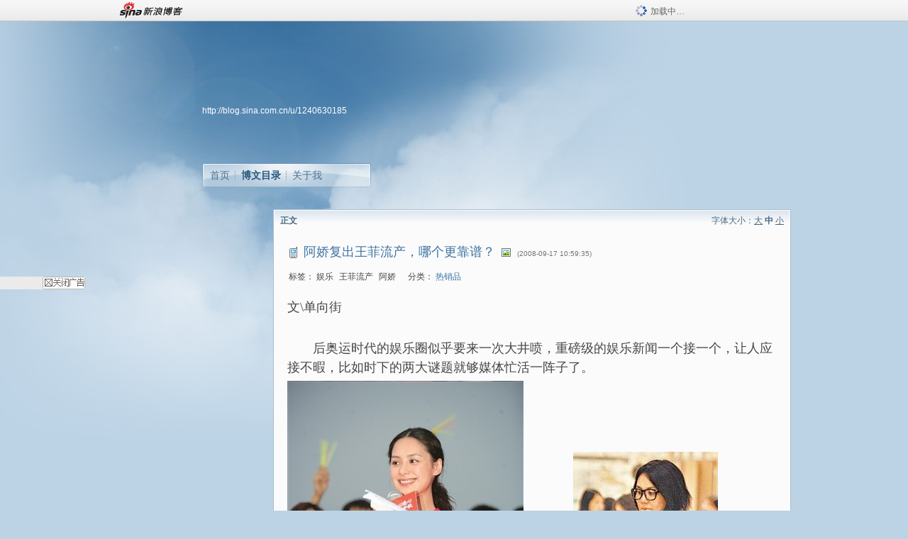

--- FILE ---
content_type: text/html
request_url: https://blog.sina.com.cn/s/blog_49f283a90100arhq.html
body_size: 9942
content:
<!DOCTYPE html PUBLIC "-//W3C//DTD XHTML 1.0 Transitional//EN" "//www.w3.org/TR/xhtml1/DTD/xhtml1-transitional.dtd">
<html xmlns="//www.w3.org/1999/xhtml">
<head>
<meta http-equiv="Content-Type" content="text/html; charset=utf-8" />
<title>阿娇复出王菲流产，哪个更靠谱？_娱家铺子_新浪博客</title>
<meta http-equiv="X-UA-Compatible" content="IE=EmulateIE8,chrome=1" />
<meta name="renderer" content="webkit">
<meta name="keywords" content="阿娇复出王菲流产，哪个更靠谱？_娱家铺子_新浪博客,娱家铺子,娱乐,王菲流产,阿娇" />
<meta name="description" content="阿娇复出王菲流产，哪个更靠谱？_娱家铺子_新浪博客,娱家铺子," />
<meta content="always" name="referrer">
<meta http-equiv="mobile-agent" content="format=html5; url=http://blog.sina.cn/dpool/blog/s/blog_49f283a90100arhq.html?vt=4">
<meta http-equiv="mobile-agent" content="format=wml; url=http://blog.sina.cn/dpool/blog/ArtRead.php?nid=49f283a90100arhq&vt=1">
<!–[if lte IE 6]>
<script type="text/javascript">
try{
document.execCommand("BackgroundImageCache", false, true);
}catch(e){}
</script>
<![endif]–>
<script type="text/javascript">
    
window.staticTime=new Date().getTime();
;(function () {
    if(/\/{2,}/.test(location.pathname)){
        location.href = '//blog.sina.com.cn' + location.pathname.replace(/\/+/g,'/') + location.search;
    }
})();
</script>
<link rel="pingback" href="//upload.move.blog.sina.com.cn/blog_rebuild/blog/xmlrpc.php" />
<link rel="EditURI" type="application/rsd+xml" title="RSD" href="//upload.move.blog.sina.com.cn/blog_rebuild/blog/xmlrpc.php?rsd" />
<link href="//blog.sina.com.cn/blog_rebuild/blog/wlwmanifest.xml" type="application/wlwmanifest+xml" rel="wlwmanifest" />
<link rel="alternate" type="application/rss+xml" href="//blog.sina.com.cn/rss/1240630185.xml" title="RSS" />
<link href="//simg.sinajs.cn/blog7style/css/conf/blog/article.css" type="text/css" rel="stylesheet" /><link href="//simg.sinajs.cn/blog7style/css/common/common.css" type="text/css" rel="stylesheet" /><link href="//simg.sinajs.cn/blog7style/css/blog/blog.css" type="text/css" rel="stylesheet" /><link href="//simg.sinajs.cn/blog7style/css/module/common/blog.css" type="text/css" rel="stylesheet" /><style id="tplstyle" type="text/css">@charset "utf-8";@import url("//simg.sinajs.cn/blog7newtpl/css/30/30_1/t.css");
</style>
<style id="positionstyle"  type="text/css">
</style>
<style id="bgtyle"  type="text/css">
</style>
<style id="headtyle"  type="text/css">
</style>
<style id="navtyle"  type="text/css">
</style>
<script type="text/javascript" src="//d1.sina.com.cn/litong/zhitou/sspnew.js"></script>
    <link href="//mjs.sinaimg.cn//wap/project/blog_upload/1.0.6/index_v3/static/css/index_v3.min.css" type="text/css" rel="stylesheet" />
    <script type="text/javascript" src="//mjs.sinaimg.cn//wap/project/blog_upload/1.0.9/index_v3/static/js/index_v3.min.js?v=1"></script>
    <style>
    .popup_blogUpdata{
      z-index:1200
    }
    .fl_bg{
      z-index:1100;
    }
    .articleCell .atc_main{
      width:340px!important;
    }
    </style>
</head>
<body>
<!--$sinatopbar-->
<div style="z-index:512;" class="nsinatopbar">
  <div style="position:absolute;left:0;top:0;" id="trayFlashConnetion"></div>
  <div class="ntopbar_main"> 
    <a id="login_bar_logo_link_350" href="//blog.sina.com.cn" target="_blank"><img class="ntopbar_logo" src="//simg.sinajs.cn/blog7style/images/common/topbar/topbar_logo.gif" width="100" alt="新浪博客"></a>
    <div class="ntopbar_floatL">
      <div class="ntopbar_search" id="traySearchBar" style="display:none;"></div>
	  <div class="ntopbar_ad" id="loginBarActivity" style="display:none;"></div>
    </div>
    <div class="ntopbar_loading"><img src="//simg.sinajs.cn/blog7style/images/common/loading.gif">加载中…</div>
  </div>
</div>
<!--$end sinatopbar-->

<div class="sinabloga" id="sinabloga">
	<div id="sinablogb" class="sinablogb">

	   
 <div id="sinablogHead" class="sinabloghead">
     <div style="display: none;" id="headflash" class="headflash"></div>
	   <div id="headarea" class="headarea">
      <div id="blogTitle" class="blogtoparea">
      <!-- <h1 id="blogname" class="blogtitle"><a href="http://blog.sina.com.cn/u/1240630185"><span id="blognamespan">加载中...</span></a></h1> -->
	  <!--  -->
		
					<div id="bloglink" class="bloglink"><a href="http://blog.sina.com.cn/u/1240630185">http://blog.sina.com.cn/u/1240630185</a> </div>
      </div>
      <div class="blognav" id="blognav">
      			  <div id="blognavBg" class="blognavBg"></div> <div class="blognavInfo"> 
		<span><a   href="http://blog.sina.com.cn/u/1240630185">首页</a></span>
      <span><a class="on" href="//blog.sina.com.cn/s/articlelist_1240630185_0_1.html">博文目录</a></span>
      <!--<span><a href="">图片</a></span>-->
      <span class="last"><a  href="//blog.sina.com.cn/s/profile_1240630185.html">关于我</a></span></div>
      </div>      		      
             <div class="autoskin" id="auto_skin">
       </div>

<div class="adsarea">
     <a href="#"><div id="template_clone_pic" class="pic"></div></a>
     <div id="template_clone_link" class="link wdc_HInf"></div>
     <div id="template_clone_other" class="other"></div>        
</div>
    </div>
    </div>
    
    <!--主题内容开始 -->
    <div class="sinablogbody" id="sinablogbody">
	    <div id="blogads" style="display: none;" class="blogads" uid="1240630185" formatInfo="1"><div class="ad_head"></div><div class="ad_body"><div id="adversite_top" class="adsle">
	</div><div class="adsrig">新浪广告共享计划></div><div class="clearit"></div></div><div class="ad_foot"></div></div>
		
	<!--第一列start-->
    <div id="column_1" class="SG_colW21 SG_colFirst"><style>
  #module_901 {
    visibility: hidden; 

  }
</style>
<div class="SG_conn" id="module_901">
    <div class="SG_connHead">
            <span class="title" comp_title="个人资料">个人资料</span>
            <span class="edit">
                        </span>
    </div>
    <div class="SG_connBody">
        <div class="info">
                         
            <div class="info_img" id="comp_901_head"><img src="//simg.sinajs.cn/blog7style/images/common/sg_trans.gif" real_src ="" id="comp_901_head_image" width="180" height="180" alt="" title="" /></div>
            
            <div class="info_txt">
              <div class="info_nm">
                <img id="comp_901_online_icon" style="display:none;" class="SG_icon SG_icon1" src="//simg.sinajs.cn/blog7style/images/common/sg_trans.gif" width="15" height="15" align="absmiddle" />
                <span ><strong id="ownernick">                                </strong></span>
                
                <div class="clearit"></div>
              </div>
              <div class="info_btn1">
                <a target="_blank" href="" class="SG_aBtn SG_aBtn_ico"><cite><img class="SG_icon SG_icon51" src="//simg.sinajs.cn/blog7style/images/common/sg_trans.gif" width="15" height="15" align="absmiddle" />微博</cite></a>
                <div class="clearit"></div>
              </div>
            <div class="info_locate" id = "info_locate_id">
<div class="SG_j_linedot"></div>
<div class="info_btn2">
    <p>
    <a href="javascript:void(0);" class="SG_aBtn " id="comp901_btn_invite"><cite >加好友</cite></a>
    <a href="javascript:void(0);" class="SG_aBtn" id="comp901_btn_sendpaper"><cite >发纸条</cite></a>
    </p>
    <p>
    <a href="//blog.sina.com.cn/s/profile_.html#write" class="SG_aBtn"   id="comp901_btn_msninfo"><cite>写留言</cite></a>
    <a href="#" onclick="return false;" class="SG_aBtn"  id="comp901_btn_follow"><cite onclick="Module.SeeState.add()">加关注</cite></a>
    </p>
    <div class="clearit"></div>
</div>
<div class="SG_j_linedot"></div>
</div>
                  <div class="info_list">     
                                   <ul class="info_list1">
                    <li><span class="SG_txtc">博客等级：</span><span id="comp_901_grade"></span></li>
                    <li><span class="SG_txtc">博客积分：</span><span id="comp_901_score"><strong></strong></span></li>
                    </ul>
                    <ul class="info_list2">
                    <li><span class="SG_txtc">博客访问：</span><span id="comp_901_pv"><strong></strong></span></li>
                    <li><span class="SG_txtc">关注人气：</span><span id="comp_901_attention"><strong></strong></span></li>
                    <li><span class="SG_txtc">获赠金笔：</span><strong id="comp_901_d_goldpen">0支</strong></li>
                    <li><span class="SG_txtc">赠出金笔：</span><strong id="comp_901_r_goldpen">0支</strong></li>
					<li class="lisp" id="comp_901_badge"><span class="SG_txtc">荣誉徽章：</span></li>
                    </ul>
                  </div>
<div class="clearit"></div>
    </div>
    <div class="clearit"></div>
</div>
            </div>       
            <div class="SG_connFoot"></div>
</div>
<div id="adps_person" style="display:none">
<div class="SG_conn" id="module_909">
    <div class="SG_connHead">
            <span class="title" comp_title=""></span>
            <span class="edit"></span>
    </div>
    <div class="SG_connBody">
                <div class="clearit"></div>
    </div>       
    <div class="SG_connFoot"></div>
</div>
</div></div>
	<!--第一列end-->
	
	<!--第二列start-->
	<div id="column_2" class="SG_colW73">
	
<div id="module_920" class="SG_conn">
	<div class="SG_connHead">
	    <span comp_title="正文" class="title">正文</span>
	    <span class="edit"><span id="articleFontManage" class="fontSize">字体大小：<a href="javascript:;" onclick="changeFontSize(2);return false;">大</a> <strong>中</strong> <a href="javascript:;" onclick="changeFontSize(0);return false;">小</a></span></span>
	</div>
    <div class="SG_connBody">
<!--博文正文 begin -->
	<div id="articlebody" class="artical" favMD5='{"49f283a90100arhq":"ced2b76f7090b647bb1d50c46e638c1b"}'>
		<div class="articalTitle"> 
			
						<span class="img1"> 
				<a href="//news.sina.com.cn/437/2008/0703/24.html" target="_blank"><img width="16" height="18" align="absmiddle" title="此博文通过手机撰写(手机访问sina.cn)" src="//simg.sinajs.cn/blog7style/images/common/sg_trans.gif" class="SG_icon SG_icon105"/></a>			
			</span>
							<h2 id="t_49f283a90100arhq" class="titName SG_txta">阿娇复出王菲流产，哪个更靠谱？</h2>
			
					<span class="img2">
				<img width="15" height="15" align="absmiddle" title="此博文包含图片" src="//simg.sinajs.cn/blog7style/images/common/sg_trans.gif" class="SG_icon SG_icon18"/>	
			</span>
					<span class="time SG_txtc">(2008-09-17 10:59:35)</span>		</div>
		<div class="articalTag" id="sina_keyword_ad_area">
			<table>
				<tr>
					<td class="blog_tag">
					<script>
					var $tag='娱乐,王菲流产,阿娇';
					var $tag_code='af489634017b8a53f8c568fe68ab28a7';
					var $r_quote_bligid='49f283a90100arhq';
					var $worldcup='0';
					var $worldcupball='0';
					</script>
											<span class="SG_txtb">标签：</span>
																				<!--<h3><a href="" target="_blank"></a></h3>-->
                            <h3>娱乐</h3>
																				<!--<h3><a href="" target="_blank"></a></h3>-->
                            <h3>王菲流产</h3>
																				<!--<h3><a href="" target="_blank"></a></h3>-->
                            <h3>阿娇</h3>
																</td>
					<td class="blog_class">
											<span class="SG_txtb">分类：</span>
						<a target="_blank" href="//blog.sina.com.cn/s/articlelist_1240630185_1_1.html">热销品</a>
										</td>
				</tr>
			</table>
		</div>
						<!-- 正文开始 -->
		<div id="sina_keyword_ad_area2" class="articalContent   ">
			<p><font STYLE="FONT-SIZE: 18px; FONT-FAMILY: 楷体_GB2312">文\单向街</FONT></P>
<p>&nbsp;<wbr></P>
<p><font STYLE="FONT-SIZE: 18px; FONT-FAMILY: 楷体_GB2312">　　后奥运时代的娱乐圈似乎要来一次大井喷，重磅级的娱乐新闻一个接一个，让人应接不暇，比如时下的两大谜题就够媒体忙活一阵子了。</FONT></P>
<p><a HREF="http://s2.sinaimg.cn/orignal/49f283a9t570e9c150a71" TARGET="_blank"><img src="//simg.sinajs.cn/blog7style/images/common/sg_trans.gif" real_src ="http://s2.sinaimg.cn/bmiddle/49f283a9t570e9c150a71"  ALT="阿娇复出王菲流产，哪个更靠谱？"  TITLE="阿娇复出王菲流产，哪个更靠谱？" /></A>　　　　　<a HREF="http://s12.sinaimg.cn/orignal/49f283a9t570e9dd29aeb" TARGET="_blank"><img src="//simg.sinajs.cn/blog7style/images/common/sg_trans.gif" real_src ="http://s12.sinaimg.cn/bmiddle/49f283a9t570e9dd29aeb"  ALT="阿娇复出王菲流产，哪个更靠谱？"  TITLE="阿娇复出王菲流产，哪个更靠谱？" /></A></P>
<p><font STYLE="FONT-SIZE: 18px; FONT-FAMILY: 楷体_GB2312">　　先是“艳照门”的主角们开始舒活筋骨想露脸的露脸想复出的复出，不过经过资深人士的鉴别原来冠希兄和柏芝嫂的复出迹象是陈年旧照，倒是另一位从未离开过大众视线而且从未说要拆伙并且暗中使劲想重见天日的“好傻好天真”的阿娇妹有了一些靠谱的消息。在奥运会时就当了一回篮球大使，大家都以为阿娇妹要借奥运东风复出时，可惜阿娇只是在场上发了个开场球并无表演也无召开发布会，使得这一疑团又搁置起来。几经想要折腾复出的阿娇却一次次被拒绝，究竟是在打一场赌注还是留一份悬念，让人如堕云雾中。这不，在阖家团圆的中秋节，阿娇妹似乎要宣告复出了，这一回正式以Twins组合亮相于四川灾区慰问演出，虽然一再低调，但终究纸包不住火，而且阿娇也松了玉口自曝最迟明年春复工，这个讯息表明阿娇这半年多的“破冰”成功终于要守得云开见日出了。但就在大家期待中，英皇方面却一再否认这一消息，使得这道谜题更加不靠谱，再加上阿娇经纪人一再强调“无所谓复出不复出，一直在工作”的论调，英皇确实做足了功课，先是吊大家的胃口，接着又自我否定，当大家被弄得团团转有些麻痹时，英皇的目的其实已经达到了，这一幕幕烟雾弹就是要让大众慢慢放下疑心，把注意力分散到其它方面，然后趁机宣告复出也不会遭受更大的风波。而另一大胆的设想就是英皇是不是以阿娇的曲折来博得大家的同情心，然后冠希兄和柏芝嫂再一并复出也不是不可能。</FONT></P>
<p>&nbsp;<wbr></P>
<p><font STYLE="FONT-SIZE: 18px; FONT-FAMILY: 楷体_GB2312">　　暂且放下这一旧事不提，另一喜事倒是让人倍感意外。王菲即将生子的消息由来已久，而且这一靠谱新闻在刘嘉玲不丹婚礼上就得到证实，王菲的经纪人陈家瑛上月6日曾透露喜讯说已怀40天，至今应已2个半月，而且李亚鹏在宣传新戏时也并没否认，没想到近日台媒曝出王菲早在8月下旬就已经流产，令关心她的粉丝相当震惊与不舍！更不靠谱的还在后头，昨日陈家瑛接受记者访问时则说：“是一个美丽的误会啦，总之是我听错，阿菲没有BB。”陈家瑛不肯再说“没有BB”，是无怀孕过？还是流产了？就在这一说法让人摸不着头脑时，另一说法又甚嚣尘上，说李亚鹏是“罪魁祸首”，原来早前李亚鹏在曼谷机场遭记者围堵大打出手时王菲受了惊吓，近来李亚鹏又被爆常厮混夜店，这样两人陷冷战所以心情不好可能流了产。&nbsp;<wbr>
由此，给我们留下了很多猜测，一，王菲是否真的流产?二,李亚鹏是否真的是元凶?三,她们难道是想借此炒作自己的小宝宝?四,是否是为王菲复出做铺垫?......这一道道谜题可能只有当事人出面解释了。</FONT></P>
<p>&nbsp;<wbr></P>
<p><font STYLE="FONT-SIZE: 18px; FONT-FAMILY: 楷体_GB2312">　　　两件看似不靠谱的传闻又似乎有着靠谱的逻辑，娱乐圈的真相或许就在这靠谱与不靠谱之间才能大白吧！</FONT></P>
<p><font SIZE="4">&nbsp;<wbr>&nbsp;<wbr>&nbsp;<wbr>&nbsp;<wbr>&nbsp;<wbr>&nbsp;<wbr>&nbsp;<wbr>&nbsp;<wbr>&nbsp;<wbr>&nbsp;<wbr>&nbsp;<wbr>&nbsp;<wbr>&nbsp;<wbr>&nbsp;<wbr>&nbsp;<wbr>&nbsp;<wbr>&nbsp;<wbr>&nbsp;<wbr>&nbsp;<wbr>&nbsp;<wbr>&nbsp;<wbr>&nbsp;<wbr>&nbsp;<wbr>&nbsp;<wbr>&nbsp;<wbr>&nbsp;<wbr>&nbsp;<wbr>
（本文系原创，转载请注明。）　</FONT></P>
<p>&nbsp;<wbr></P>
<div><font STYLE="FONT-SIZE: 18px" FACE="楷体_GB2312" SIZE="3">更多精彩请点击：</FONT></DIV>
<div>
<div><a HREF="http://blog.sina.com.cn/s/blog_49f283a901008rap.html" TARGET="_blank"><font STYLE="FONT-SIZE: 20px" COLOR="#000000" SIZE="3"><strong>胡灵声援金莎：很傻很可笑</STRONG></FONT></A>&nbsp;<wbr>&nbsp;<wbr>&nbsp;<wbr>&nbsp;<wbr>&nbsp;<wbr>&nbsp;<wbr>&nbsp;<wbr>&nbsp;<wbr>
<font STYLE="FONT-SIZE: 20px" COLOR="#000000" SIZE="3"><strong>谁将是2008最闪亮的影坛新人?</STRONG></FONT>
<div><a HREF="http://blog.sina.com.cn/s/blog_49f283a9010092bj.html" TARGET="_blank"><font STYLE="FONT-SIZE: 20px" COLOR="#000000" SIZE="3"><strong>演员集体变歌手是喜还是忧？</STRONG></FONT></A>&nbsp;<wbr>&nbsp;<wbr>&nbsp;<wbr>&nbsp;<wbr>&nbsp;<wbr>&nbsp;<wbr>
<a HREF="http://blog.sina.com.cn/s/blog_49f283a9010091xh.html" TARGET="_blank"><font STYLE="FONT-SIZE: 20px" COLOR="#000000" SIZE="3"><strong>黄晓明成“男版章子怡”指日可待</STRONG></FONT></A></DIV>
<div>
<div><a HREF="http://blog.sina.com.cn/s/blog_49f283a901000dw2.html" TARGET="_blank"><font STYLE="FONT-SIZE: 20px" COLOR="#000000" SIZE="3"><strong>谁是2007娱乐圈最失意的男明星?</STRONG></FONT></A>&nbsp;<wbr>&nbsp;<wbr><a HREF="http://blog.sina.com.cn/s/blog_49f283a9010093s0.html" TARGET="_blank"><font STYLE="FONT-SIZE: 20px" COLOR="#000000" SIZE="3"><strong>细数华语歌坛十大唱作才女</STRONG></FONT></A> <a HREF="http://blog.sina.com.cn/s/blog_49f283a901000dw2.html" TARGET="_blank"></A>
<div><font STYLE="FONT-SIZE: 20px"><font SIZE="3"><font COLOR="#000000"><strong><font STYLE="FONT-SIZE: 20px">谁是2007娱乐</FONT><font STYLE="FONT-SIZE: 20px">圈最烦恼的女明星?</FONT></STRONG></FONT></FONT></FONT><font SIZE="5">&nbsp;<wbr>
<font STYLE="FONT-SIZE: 20px"><strong>细数七大内地“龙女郎”</STRONG></FONT></FONT><a HREF="http://blog.sina.com.cn/s/blog_49f283a9010093s0.html" TARGET="_blank"></A></DIV>
<div><a HREF="http://blog.sina.com.cn/s/blog_49f283a9010093s0.html" TARGET="_blank">&nbsp;<wbr></A><a HREF="http://blog.sina.com.cn/s/blog_49f283a901009jky.html" TARGET="_blank"><font STYLE="FONT-SIZE: 20px" COLOR="#000000" SIZE="3"><strong>为明星们的义举击掌叫好(图)</STRONG></FONT></A>&nbsp;<wbr>&nbsp;<wbr>&nbsp;<wbr>&nbsp;<wbr>&nbsp;<wbr>
&nbsp;<wbr><a HREF="http://blog.sina.com.cn/s/blog_49f283a90100af7e.html" TARGET="_blank"><font STYLE="FONT-SIZE: 20px" COLOR="#000000" SIZE="3"><strong>老徐黄觉何不学学邓超孙俪?</STRONG></FONT></A></DIV>
</DIV>
</DIV>
<div><a HREF="http://blog.sina.com.cn/s/blog_49f283a901009tcm.html" TARGET="_blank"><font STYLE="FONT-SIZE: 20px" COLOR="#000000" SIZE="3"><strong>谁是内地荧屏的收视女福将？(图)</STRONG></FONT></A>
<div><a HREF="http://blog.sina.com.cn/s/blog_49f283a901009wty.html" TARGET="_blank"><font STYLE="FONT-SIZE: 20px" COLOR="#000000" SIZE="3"><strong>谁是内地荧屏的收视男福将？(图)</STRONG></FONT></A></DIV>
<div><a HREF="http://blog.sina.com.cn/s/blog_49f283a90100af7e.html" TARGET="_blank"></A><a HREF="http://blog.sina.com.cn/s/blog_49f283a901009tcm.html" TARGET="_blank"></A></DIV>
<div><a HREF="http://blog.sina.com.cn/s/blog_49f283a90100aa71.html" TARGET="_blank"><font STYLE="FONT-SIZE: 20px" COLOR="#000000" SIZE="3"><strong>自立门户的十大女星(图)</STRONG></FONT></A>&nbsp;<wbr>&nbsp;<wbr>&nbsp;<wbr>&nbsp;<wbr>&nbsp;<wbr>&nbsp;<wbr>&nbsp;<wbr>&nbsp;<wbr>&nbsp;<wbr>&nbsp;<wbr>&nbsp;<wbr>&nbsp;<wbr>&nbsp;<wbr>&nbsp;<wbr>&nbsp;<wbr>&nbsp;<wbr>&nbsp;<wbr>&nbsp;<wbr>
&nbsp;<wbr><a HREF="http://blog.sina.com.cn/s/blog_49f283a90100a8vj.html" TARGET="_blank"><font STYLE="FONT-SIZE: 20px" COLOR="#000000" SIZE="3"><strong>饱受诟病的十部华语大片</STRONG></FONT></A><a HREF="http://blog.sina.com.cn/s/blog_49f283a901009tcm.html" TARGET="_blank"></A></DIV>
<div><a HREF="http://blog.sina.com.cn/s/blog_49f283a90100age7.html" TARGET="_blank"><font STYLE="FONT-SIZE: 20px" COLOR="#000000"><strong>林妙可重写张艺谋"点人成金"的造星神话</STRONG></FONT></A>
<div>&nbsp;<wbr><a HREF="http://blog.sina.com.cn/s/blog_49f283a90100amef.html?tj=1" TARGET="_blank"><font STYLE="FONT-SIZE: 20px" COLOR="#000000"><strong>盘点内地十大电视剧王牌导演</STRONG></FONT></A></DIV>
</DIV>
</DIV>
<p><a HREF="http://blog.sina.com.cn/s/blog_49f283a901000dy1.html" TARGET="_blank"><font STYLE="FONT-SIZE: 20px" COLOR="#000000" SIZE="3"><strong>蔡依林唱而优则演，欲与周董试比高？</STRONG></FONT></A></P>
</DIV>
<div>
<div><a HREF="http://blog.sina.com.cn/s/blog_49f283a901000duk.html" TARGET="_blank"><font SIZE="3"><font COLOR="#000000"><strong><font STYLE="FONT-SIZE: 20px">谁是娱乐圈最冤的“第</FONT><font STYLE="FONT-SIZE: 20px">三者”</FONT></STRONG></FONT></FONT></A></DIV>
<div>
<div>
<div><a HREF="http://blog.sina.com.cn/s/blog_49f283a901000dpu.html" TARGET="_blank"><font STYLE="FONT-SIZE: 20px" COLOR="#000000" SIZE="3"><strong>盘点：演而优则唱的男星（组图</STRONG></FONT></A><font STYLE="FONT-SIZE: 20px" COLOR="#000000" SIZE="3"><strong>）</STRONG></FONT></DIV>
<div>
<div><a HREF="http://blog.sina.com.cn/s/blog_49f283a90100895w.html" TARGET="_blank"><font STYLE="FONT-SIZE: 20px" COLOR="#000000" SIZE="3"><strong>07影坛令人难忘的八大配角（图）</STRONG></FONT></A></DIV>
<div><a HREF="http://blog.sina.com.cn/s/blog_49f283a9010084b5.html" TARGET="_blank"><font STYLE="FONT-SIZE: 20px" COLOR="#000000" SIZE="3"><strong>媒体死盯不放的六对明星情侣（图）</STRONG></FONT></A></DIV>
<div>
<div><a HREF="http://blog.sina.com.cn/s/blog_49f283a901007zis.html" TARGET="_blank"></A></DIV>
<a HREF="http://blog.sina.com.cn/s/blog_49f283a9010082yb.html" TARGET="_blank"><font STYLE="FONT-SIZE: 20px" COLOR="#000000" SIZE="3"><strong>细数娱乐圈曝光的七段新恋情</STRONG></FONT></A></DIV>
<div>&nbsp;<wbr></DIV>
<div>&nbsp;<wbr></DIV>
</DIV>
</DIV>
</DIV>
</DIV>
</DIV>							
		</div>
						<!-- 正文结束 -->
		<div id='share' class="shareUp nor">
        	<div class="share SG_txtb clearfix">
			<span class="share-title">分享：</span> 
			<div class="bshare-custom" style="display:inline;margin-left:5px;">
			</div>
			</div>
            <div class="up">
	        	<div title="喜欢后让更多人看到" id="dbox_49f283a90100arhq" class="upBox upBox_click" style="cursor: pointer;">
	            	<p ti_title="阿娇复出王菲流产，哪个更靠谱？" id="dbox2_49f283a90100arhq" class="count" ></p>
	                <p class="link"><img width="15" height="15" align="absmiddle" src="//simg.sinajs.cn/blog7style/images/common/sg_trans.gif" class="SG_icon SG_icon34">喜欢</p>
	            </div>
<!--
                <div class="upBox upBox_add">
                    <p class="count">0</p>
                    <p class="link"><img width="20" height="16" align="absmiddle" title="推荐" src="//simg.sinajs.cn/blog7style/images/common/sg_trans.gif" class="SG_icon SG_icon214">赠金笔</p>
                </div>
-->
                                <div class="upBox upBox_add">
                    <p class="count" id="goldPan-num">0</p>
                    <p class="link" id="goldPan-give"><img class="SG_icon SG_icon214" src="//simg.sinajs.cn/blog7style/images/common/sg_trans.gif" width="20" height="16" title="赠金笔" align="absmiddle">赠金笔</p>
                </div>
                
	        </div>
            <div class="clearit"></div>
		</div>
		<div class="articalInfo">
			<!-- 分享到微博 {$t_blog} -->
			<div>
				阅读<span id="r_49f283a90100arhq" class="SG_txtb"></span><em class="SG_txtb">┊</em> 
								<a href="javascript:;" onclick="$articleManage('49f283a90100arhq',5);return false;">收藏</a><span id="f_49f283a90100arhq"  class="SG_txtb"></span>
								<span id="fn_阿娇复出王菲流产，哪个更靠谱？" class="SG_txtb"></span><em class="SG_txtb">┊</em>
				<a onclick="return false;" href="javascript:;" ><cite id="d1_digg_49f283a90100arhq">喜欢</cite></a><a id="d1_digg_down_49f283a90100arhq" href="javascript:;" ><b>▼</b></a>
									<em class="SG_txtb">┊</em><a href="//blog.sina.com.cn/main_v5/ria/print.html?blog_id=blog_49f283a90100arhq" target="_blank">打印</a><em class="SG_txtb">┊</em><a id="q_49f283a90100arhq" onclick="report('49f283a90100arhq');return false;" href="#">举报/Report</a>
											</div>
			<div class="IR">
				<table>
					<tr><!--
											<th class="SG_txtb" scope="row">已投稿到：</th>
						<td>
							<div class="IR_list">
								<span><img class="SG_icon SG_icon36" src="//simg.sinajs.cn/blog7style/images/common/sg_trans.gif" width="15" height="15" title="排行榜" align="absmiddle" /> <a href="http://blog.sina.com.cn/lm/114/105/day.html" class="SG_linkb" target="_blank">排行榜</a></span><span><img class="SG_icon SG_icon36" src="//simg.sinajs.cn/blog7style/images/common/sg_trans.gif" width="15" height="15" title="博论坛" align="absmiddle" /> <a href="http://bbs.2008.sina.com.cn/tableforum/App/view.php?bbsid=273&subid=0&tbid=5276&fid=59587" class="SG_linkb" target="_blank">博论坛</a></span>							</div>
						</td>
					-->
					</tr>
									</table>
			</div>
		</div>
		<div class="clearit"></div>
		<div class="blogzz_zzlist borderc" id="blog_quote" style="display:none">加载中，请稍候......</div>
		<div class="articalfrontback SG_j_linedot1 clearfix" id="new_nextprev_49f283a90100arhq">
							<div><span class="SG_txtb">前一篇：</span><a href="//blog.sina.com.cn/s/blog_49f283a90100age7.html">林妙可重写张艺谋“点人成金”的造星神话(图)</a></div>
										<div><span class="SG_txtb">后一篇：</span><a href="//blog.sina.com.cn/s/blog_49f283a90100ck6m.html">怎么捧都捧不红的十位明星(图)</a></div>
					</div>
		<div class="clearit"></div>
							
		<div id="loginFollow"></div>
				<div class="clearit"></div>
		
				
	</div>
	<!--博文正文 end -->
		<script type="text/javascript">
			var voteid="";
		</script>

            </div>       
            <div class="SG_connFoot"></div>
          </div>
</div>
	<!--第二列start-->
	
	<!--第三列start-->
	<div id="column_3" class="SG_colWnone"><div style="width:0px;height:0.1px;margin:0px;">&nbsp;&nbsp;</div></div>
	<!--第三列end-->

	
    </div>
   <!--主题内容结束 -->
  

	<div id="diggerFla" style="position:absolute;left:0px;top:0px;width:0px"></div>
    <div class="sinablogfooter" id="sinablogfooter"  style="position:relative;">
      
      <p class="SG_linka"><a href="//help.sina.com.cn/" target="_blank">新浪BLOG意见反馈留言板</a>　欢迎批评指正</p>
   
      <p class="SG_linka"><a href="//corp.sina.com.cn/chn/" target="_blank">新浪简介</a> | <a href="//corp.sina.com.cn/eng/" target="_blank">About Sina</a> | <a href="//emarketing.sina.com.cn/" target="_blank">广告服务</a> | <a href="//www.sina.com.cn/contactus.html" target="_blank">联系我们</a> | <a href="//corp.sina.com.cn/chn/sina_job.html" target="_blank">招聘信息</a> | <a href="//www.sina.com.cn/intro/lawfirm.shtml" target="_blank">网站律师</a> | <a href="//english.sina.com" target="_blank">SINA English</a> | <a href="//help.sina.com.cn/" target="_blank">产品答疑</a> </p>
      <p class="copyright SG_linka"> Copyright &copy; 1996 - 2022 SINA Corporation,  All Rights Reserved</p>
      <p class="SG_linka"> 新浪公司 <a href="//www.sina.com.cn/intro/copyright.shtml" target="_blank">版权所有</a></p>
	  <a href="//www.bj.cyberpolice.cn/index.jsp"  target="_blank" class="gab_link"></a>
    </div>
  </div>
</div>
<div id="swfbox"></div>
<script id="PVCOUNTER_FORIE" type="text/javascript"></script>
</body>
<script type="text/javascript">
var scope = {
    $newTray : 1,
    $setDomain : true,
    $uid : "1240630185",
    $PRODUCT_NAME : "blog7",      //blog7photo,blog7icp
    $pageid : "article",
    $key :  "b3d6d558baf66ce1cb754a451dfe4c4e",
    $uhost : "",
    $ownerWTtype :"",
    $private: {"cms":0,"hidecms":0,"blogsize":0,"ad":1,"sms":0,"adver":0,"tj":1,"p4p":0,"spamcms":1,"topblogid":0,"pageset":0,"invitationset":0,"top":0,"headpic":1,"active":"4","medal":4,"medal7":7,"t_sina":"1240630185","oauth_token":"","oauth_token_secret":"","uname":"\u5a31\u5bb6\u94fa\u5b50","p_push_t":1,"p_get_t":1,"uid":"1240630185","articleclass":"105"},
    $summary: "文\单向街    后奥运时代的娱乐圈似乎要来一次大井喷，重磅级的娱乐新闻一个接一个，让人应接不暇，比如时下的两大谜题就...  (来自 @头条博客)",
    $is_photo_vip:0,
		 $nClass:0,
		 $articleid:"49f283a90100arhq",
		 $sort_id:105,
		 $cate_id:"",
		 $isCommentAllow:1,
		 $album_pic:"49f283a9t570e9a96309e",
		 $pn_x_rank:131076,
		 $x_quote_c:"",
		 $flag2008:"",
		     component_lists:{"2":{"size":730,"list":[920]},"1":{"size":210,"list":[901,946]}},
    formatInfo:1,
    UserPic:[{"pid":null,"repeat":null,"align-h":null,"align-v":null,"apply":null},{"pid":null,"repeat":null,"align-h":null,"align-v":null,"apply":null},{"pid":null,"repeat":null,"align-h":null,"align-v":null,"apply":null}],
    UserBabyPic:{"photoX":0,"photoY":0,"photoURL":null,"angle":0,"zoom":0,"maskX":0,"maskY":0,"maskURL":null,"frameURL":null},
    UserColor:"",
    backgroundcolor:"",
    $shareData:{"title":"\u963f\u5a07\u590d\u51fa\u738b\u83f2\u6d41\u4ea7\uff0c\u54ea\u4e2a\u66f4\u9760\u8c31\uff1f@\u65b0\u6d6a\u535a\u5ba2","content":"\u6587\\\u5355\u5411\u8857    \u540e\u5965\u8fd0\u65f6\u4ee3\u7684\u5a31\u4e50\u5708\u4f3c\u4e4e\u8981\u6765\u4e00\u6b21\u5927\u4e95\u55b7\uff0c\u91cd\u78c5\u7ea7\u7684\u5a31\u4e50\u65b0\u95fb\u4e00\u4e2a\u63a5\u4e00\u4e2a\uff0c\u8ba9\u4eba\u5e94\u63a5\u4e0d\u6687\uff0c\u6bd4\u5982\u65f6\u4e0b\u7684\u4e24\u5927\u8c1c\u9898\u5c31\u591f\u5a92\u4f53...  (\u6765\u81ea @\u5934\u6761\u535a\u5ba2)","url":"\/\/blog.sina.com.cn\/s\/blog_49f283a90100arhq.html","pic":"http:\/\/s15.sinaimg.cn\/middle\/49f283a9t570e9a96309e&amp;690"},
    tpl:"30_1",
    reclist:0    };
var $encrypt_code = "e4b0c6397e972a183620c501a4e995d1";
</script>

<script type="text/javascript" src="//sjs.sinajs.cn/blog7common/js/boot.js"></script>
<script type="text/javascript">__load_js();</script>
<script type="text/javascript">__render_page();</script>


<!--
<script type="text/javascript" charset="utf-8" src="http://static.bshare.cn/b/buttonLite.js#style=-1&amp;uuid=b436f96b-ce3c-469f-93ca-9c0c406fcf10&amp;pophcol=2&amp;lang=zh"></script><script type="text/javascript" charset="utf-8" src="http://static.bshare.cn/b/bshareC0.js"></script>
<script type="text/javascript" charset="utf-8">
        bShare.addEntry({pic: "http://s15.sinaimg.cn/middle/49f283a9t570e9a96309e&amp;690", title:"分享自娱家铺子  《阿娇复出王菲流产，哪个更靠谱？》", summary:"文\单向街    后奥运时代的娱乐圈似乎要来一次大井喷，重磅级的娱乐新闻一个接一个，让人应接不暇，比如时下的两大谜题就...  (来自 @头条博客)"});
     </script>-->

<script type="text/javascript" src="//n.sinaimg.cn/blog/0977ce10/20220810/blog680-min.js"></script>
<script type="text/javascript">
        var slotArr = ['atcTitLi_SLOT_41', 'atcTitLi_SLOT_42','loginBarActivity']; //广告位id
        var sourceArr = ['SLOT_41','SLOT_42','SLOT_43,SLOT_47,SLOT_48'];  //广告资源id
        SinaBlog680.staticBox(slotArr, sourceArr);
</script>
</html>


--- FILE ---
content_type: application/javascript; charset=utf-8
request_url: https://interface.sina.cn/general_utility_api.d.json?mod=non_standard_pdps_conf&from=pc&pdps=PDPS000000057414&callback=_sinaads_cbs_g7iteo
body_size: 237
content:
_sinaads_cbs_g7iteo({"result":{"status":{"code":0,"msg":"ok","from_cache":false,"timer":null,"time":1768420635.0829},"data":{"pdps_conf":[]}}})

--- FILE ---
content_type: application/javascript
request_url: https://sax.sina.com.cn/newimpress?rotate_count=99&TIMESTAMP=mkefzgq6&referral=https%3A%2F%2Fblog.sina.com.cn%2Fs%2Fblog_49f283a90100arhq.html&adunitid=593E0A43A6FE&am=%7Bds%3A1280x720%2Cfv%3A0%2Cov%3ALinux%20x86_64%7D&callback=_sinaads_cbs_ariqek
body_size: -31
content:
_sinaads_cbs_ariqek({"ad":[],"mapUrl":[]})

--- FILE ---
content_type: application/javascript; charset=utf-8
request_url: https://interface.sina.cn/general_utility_api.d.json?mod=non_standard_pdps_conf&from=pc&pdps=593E0A43A6FE&callback=_sinaads_cbs_p09upj
body_size: 237
content:
_sinaads_cbs_p09upj({"result":{"status":{"code":0,"msg":"ok","from_cache":false,"timer":null,"time":1768420635.0829},"data":{"pdps_conf":[]}}})

--- FILE ---
content_type: application/javascript; charset=utf-8
request_url: https://interface.sina.cn/general_utility_api.d.json?mod=non_standard_pdps_conf&from=pc&pdps=PDPS000000054771&callback=_sinaads_cbs_5q1gey
body_size: 238
content:
_sinaads_cbs_5q1gey({"result":{"status":{"code":0,"msg":"ok","from_cache":false,"timer":null,"time":1768420635.0792},"data":{"pdps_conf":[]}}})

--- FILE ---
content_type: text/plain; charset=utf-8
request_url: https://comet.blog.sina.com.cn/api?maintype=goldpen&blogid=49f283a90100arhq&varname=requestId_97916389
body_size: -36
content:
var requestId_97916389={"blog_receive":0};


--- FILE ---
content_type: application/x-javascript; charset=utf-8
request_url: https://hs.blog.sina.com.cn/users/1240630185?fields=uname,avatar&varname=requestId_1666035&callback=script_callbackes.callback_1666035
body_size: 208
content:
try{script_callbackes.callback_1666035({"data":{"1240630185":{"uname":"娱家铺子","avatar":{"b":"http:\/\/p2.sinaimg.cn\/1240630185\/180\/1","v":"1","s":"http:\/\/p2.sinaimg.cn\/1240630185\/30\/1","m":"http:\/\/p2.sinaimg.cn\/1240630185\/50\/1"}}},"success":true})}catch(e){}


--- FILE ---
content_type: application/x-javascript; charset=utf-8
request_url: https://hs.blog.sina.com.cn/users/1240630185?fields=uname,avatar&varname=requestId_79223538&callback=script_callbackes.callback_79223538
body_size: 210
content:
try{script_callbackes.callback_79223538({"data":{"1240630185":{"uname":"娱家铺子","avatar":{"b":"http:\/\/p2.sinaimg.cn\/1240630185\/180\/1","v":"1","s":"http:\/\/p2.sinaimg.cn\/1240630185\/30\/1","m":"http:\/\/p2.sinaimg.cn\/1240630185\/50\/1"}}},"success":true})}catch(e){}


--- FILE ---
content_type: text/plain; charset=utf-8
request_url: https://comet.blog.sina.com.cn/qr?https://blog.sina.com.cn/s/blog_49f283a90100arhq.html
body_size: 392
content:
�PNG

   IHDR   �   �   寙   PLTE   ����ٟ�   tRNS��ȵ��   	pHYs    ��~�  iIDATH�ݖ���0Di�P����bd��ٛx�.�?�r��2�",祐x�Q4�
���Y:���e��,�+�L���>ZA�Rʝ�1��r���\l�a�G(@@����k�ȴ���n���[�婢4"�u����u�Mi�=+�)��r�T�P:�=_�J�g�i:�(U�L<E�XD」_��kQR�"�ݓ"[�p��z�$?��[��LDQ�v�۱�P�YI�Z��ͷ��UQ�Z�dt�uOe�2��(���ԋ%<��~�+���8}1y��� �k�qJ���F�\���Cn��xc}Z9ߡ�uO�i�x�]��cQ�.�31�h���UD�{(���1�׋��m6*��U�U|��g.M`�AE    IEND�B`�

--- FILE ---
content_type: text/plain; charset=utf-8
request_url: https://comet.blog.sina.com.cn/api?maintype=pageslot&id=SLOT_41,SLOT_42,SLOT_43&articleclass=105&blogeruid=1240630185&varname=requestId_28789244
body_size: 21
content:
var requestId_28789244={"SLOT_42":[{"res":[""]}],"SLOT_41":[{"res":[""]}],"SLOT_43":[{"res":[""]}]}


--- FILE ---
content_type: application/javascript
request_url: https://sax.sina.com.cn/newimpress?rotate_count=99&TIMESTAMP=mkefzgq6&referral=https%3A%2F%2Fblog.sina.com.cn%2Fs%2Fblog_49f283a90100arhq.html&adunitid=PDPS000000054771&am=%7Bds%3A1280x720%2Cfv%3A0%2Cov%3ALinux%20x86_64%7D&callback=_sinaads_cbs_o70qp4
body_size: 4275
content:
_sinaads_cbs_o70qp4({"ad":[{"content":[{"ad_id":"sina_6737D8A4B4B8","bannerText":null,"bartext":null,"buttonType":null,"customGuideData":null,"decorations":null,"evokesInfo":null,"guideText":null,"ideaid":null,"isAdDisplay":null,"isShowBanner":null,"jumpSensitivityLevel":null,"len":null,"link":["https://saxn.sina.com.cn/mfp/click?type=3\u0026t=[base64]%3D\u0026viewlog=false\u0026userid=18.190.239.192_1768420635.952396"],"monitor":[],"needbar":null,"needlogo":null,"open_adtype":null,"origin_monitor":["https://saxn.sina.com.cn/mfp/click?type=3\u0026t=[base64]%3D\u0026userid=18.190.239.192_1768420635.952396"],"originalurl":null,"pid":null,"pv":["","//saxn.sina.com.cn/mfp/view?type=3\u0026t=[base64]%3D\u0026userid=18.190.239.192_1768420635.952396\u0026viewlog=false\u0026hashCode=c59e23eb61db82c0dc6eb9a20f7e6c44","//saxn.sina.com.cn/view?adunitid=PDPS000000054771\u0026bidid=b0eebfb1-ad44-3615-97e3-d684ca457199\u0026bidtype=NORMAL\u0026dsp=brand\u0026reqid=6ef4afef-cced-3289-8f20-b21673a7f9f9\u0026t=[base64]%3D%3D\u0026type=2"],"pvBegin":null,"pvEnd":null,"rbtype":null,"rburls":null,"size":null,"src":["\u003cscript type=\"text/javascript\" src=\"//ccd.gongkaozhu.cn/common/gb/c_hhq/static/c/xd.js\"\u003e\u003c/script\u003e"],"start_end":null,"tag":null,"type":["html"],"volume":null}],"id":"PDPS000000054771","logo":"","size":"120*270","template":"","type":"span"}],"mapUrl":[]})

--- FILE ---
content_type: application/javascript; charset=utf-8
request_url: https://interface.sina.cn/general_utility_api.d.json?mod=non_standard_pdps_conf&from=pc&pdps=PDPS000000057669&callback=_sinaads_cbs_ecaca8
body_size: 236
content:
_sinaads_cbs_ecaca8({"result":{"status":{"code":0,"msg":"ok","from_cache":false,"timer":null,"time":1768420635.0829},"data":{"pdps_conf":[]}}})

--- FILE ---
content_type: application/javascript
request_url: https://sax.sina.com.cn/newimpress?rotate_count=99&TIMESTAMP=mkefzgq6&referral=https%3A%2F%2Fblog.sina.com.cn%2Fs%2Fblog_49f283a90100arhq.html&adunitid=PDPS000000033239&am=%7Bds%3A1280x720%2Cfv%3A0%2Cov%3ALinux%20x86_64%7D&callback=_sinaads_cbs_sqhau9
body_size: -31
content:
_sinaads_cbs_sqhau9({"ad":[],"mapUrl":[]})

--- FILE ---
content_type: application/javascript; charset=utf-8
request_url: https://interface.sina.cn/general_utility_api.d.json?mod=non_standard_pdps_conf&from=pc&pdps=PDPS000000054727&callback=_sinaads_cbs_eqa957
body_size: 237
content:
_sinaads_cbs_eqa957({"result":{"status":{"code":0,"msg":"ok","from_cache":false,"timer":null,"time":1768420635.0818},"data":{"pdps_conf":[]}}})

--- FILE ---
content_type: application/javascript; charset=utf-8
request_url: https://interface.sina.cn/general_utility_api.d.json?mod=non_standard_pdps_conf&from=pc&pdps=PDPS000000033239&callback=_sinaads_cbs_3hbi4r
body_size: 237
content:
_sinaads_cbs_3hbi4r({"result":{"status":{"code":0,"msg":"ok","from_cache":false,"timer":null,"time":1768420635.079},"data":{"pdps_conf":[]}}})

--- FILE ---
content_type: application/javascript
request_url: https://sax.sina.com.cn/newimpress?rotate_count=99&TIMESTAMP=mkefzgq6&referral=https%3A%2F%2Fblog.sina.com.cn%2Fs%2Fblog_49f283a90100arhq.html&adunitid=PDPS000000057669&am=%7Bds%3A1280x720%2Cfv%3A0%2Cov%3ALinux%20x86_64%7D&callback=_sinaads_cbs_a3h1gr
body_size: -31
content:
_sinaads_cbs_a3h1gr({"ad":[],"mapUrl":[]})